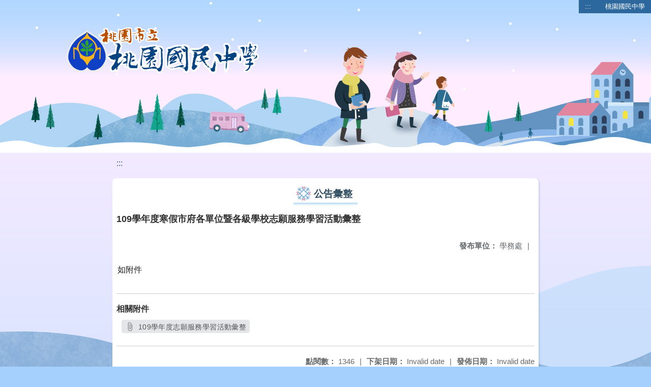

--- FILE ---
content_type: application/javascript
request_url: https://www.tyjh.tyc.edu.tw/nss/static/script/5bd7d110fd3be993be154a6f/freeze
body_size: 913
content:
const $site = {
    "_id": "5bd7d110fd3be993be154a6f",
    "category": "main",
    "license": "5bd7d110fd3be993be154a6d",
    "__v": 0,
    "ctime": "2018-10-30T03:33:36.763Z",
    "uniq": "EhPYaN90",
    "upath": "main",
    "name": "桃園市桃園國中",
    "seo": [
        {
            "_id": "67e0c9665c390a07424a8941",
            "name": "keyword",
            "content": ""
        },
        {
            "_id": "67e0c9665c390a07424a8942",
            "name": "description",
            "content": "說明_桃園國民中學"
        }
    ],
    "title": "桃園國民中學",
    "showlogin": true,
    "logo": {
        "favicon": "/uploads/1541496430364ZdI7gIs6.png",
        "name": " ",
        "img": "/uploads/1742784866127XH6mFVdi.png",
        "display": "show"
    },
    "admins": [
        "5bd7d193fd3be993be154af1",
        "5be11b9afd3be993be1afc47",
        "5c513baeff353f18af12bd69",
        "5be11b9afd3be993be1afc3e"
    ],
    "visit": 14565390,
    "utime": "2025-07-11T02:39:07.943Z",
    "enabled": true,
    "vtime": "2026-01-20T11:16:48.088Z",
    "lang": "zh-tw",
    "theme": "5bc6fe41562c3c2e34673083",
    "footer": {
        "tel1": "(03)3358282",
        "name": "桃園市立桃園國民中學",
        "fax": "(03)3341005",
        "addr1": "桃園市桃園區莒光街2號",
        "copyright": "Copyright ©2018 桃園國中 版權所有 All rights reserved",
        "suggest": true,
        "freegotag": "<p><a href=\"https://accessibility.moda.gov.tw/Applications/Detail?category=20200612202700\" title=\"無障礙網站\"><img alt=\"通過AA檢測等級無障礙網頁檢測\" src=\"/uploads/1674024488797xJA7JcDU.jpg\" style=\"border-width: 0px; border-style: solid; width: 150px; height: 53px;\" /></a></p>"
    },
    "meta": {
        "googlesearch": "",
        "googletrack": ""
    },
    "outerResources": [
        "https://alerts.ncdr.nat.gov.tw/JSONAtomFeed.ashx?County=%E6%A1%83%E5%9C%92%E5%B8%82",
        "https://alerts.ncdr.nat.gov.tw/JSONAtomFeed.ashx?County="
    ],
    "advertisingLink": {},
    "donation": {
        "organizationName": "",
        "address": "",
        "identityNumber": "",
        "thankImage": "",
        "displayThankImage": true,
        "organizationStamp": "",
        "parentPresidentStamp": "",
        "attentionStamp": ""
    }
};